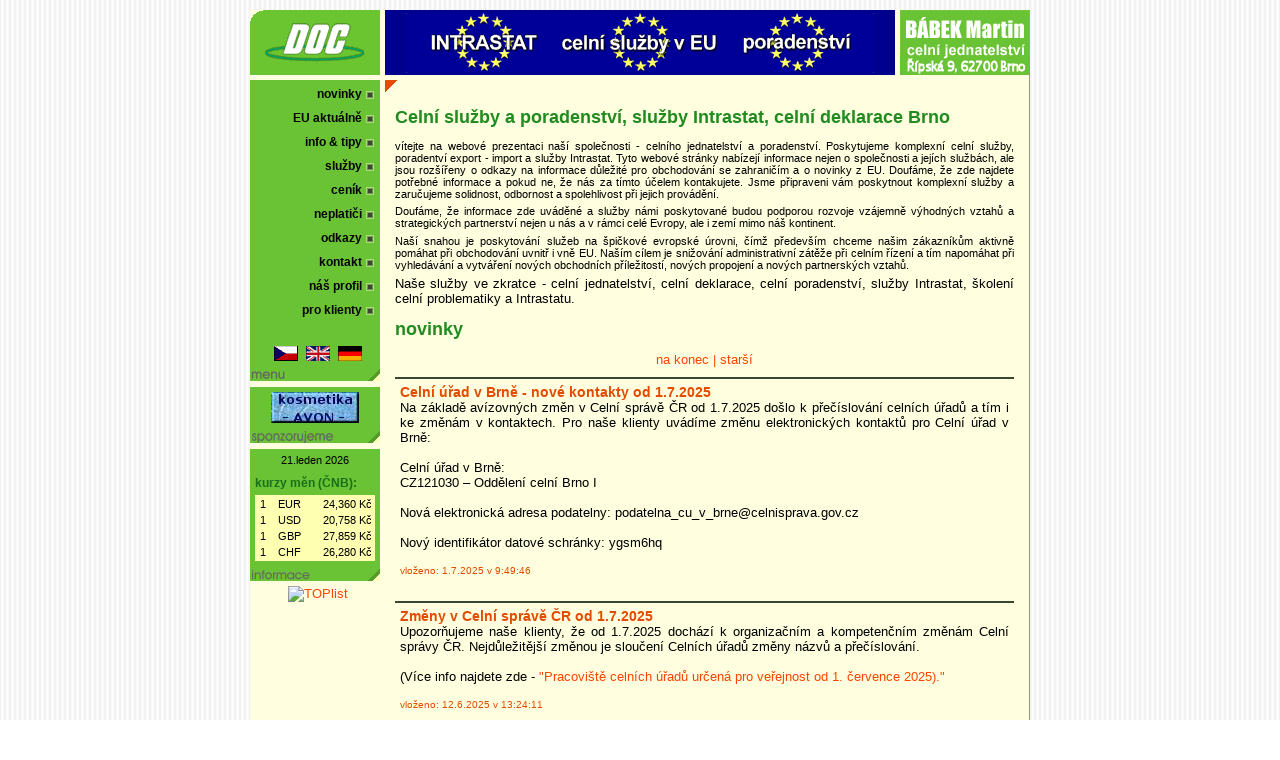

--- FILE ---
content_type: text/html
request_url: http://doc.cz/?lang=cs&pg=&gs=92239272f0b55f8378624448ab7fd195&gs=92239272f0b55f8378624448ab7fd195
body_size: 11877
content:
<!DOCTYPE html PUBLIC "-//W3C//DTD XHTML 1.0 Transitional//EN" "http://www.w3.org/TR/xhtml1/DTD/xhtml1-transitional.dtd">

<html xmlns="http://www.w3.org/1999/xhtml" xml:lang="cs">
<head>
	<meta http-equiv="Content-Type" content="text/html; charset=iso-8859-2" />
	<meta name="author" content="gozo" />
	<meta name="copyright" content="DOC company - Martin Bábek" />
	<meta name="robots" content="ALL,FOLLOW" />
	<meta http-equiv="Content-language" content="cs" />
	<meta name="description" content="DOC companty - celní jednatelství" />
	<meta name="keywords" content="celní sluby, celní řízení, celní deklarace, Celní deklarace Brno, poradenství, intrastat, export, import, zahraniční obchod, dovoz, vývoz, clo, celní, jednatelství, doc company, martin bábek, celnice, Brno, deklarace" />

	<title>Celní služby a poradenství, deklarace, celní řízení, Intrastat == DOC company ==</title>

	<link rel="start" href="./s" />
	<link rel="stylesheet" type="text/css" href="style/screen.css" media="screen"/>
	<link rel="stylesheet" type="text/css" href="style/print.css" media="print"/>
</head>
<body>
<div id="head">
	<div id="logo">
		<div></div>
	</div>
	<div id="banner">
		<div></div>
	</div>
	<div id="firma">
		<div></div>
	</div>
</div>
<div id="body">
	<div id="body2">
		<div id="left">
			<div id="menu">
				<div class="blok">
					<ul>
						<li><a href="?pg=news&gs=92239272f0b55f8378624448ab7fd195&amp;gs=92239272f0b55f8378624448ab7fd195">novinky</a></li>
						<li><a href="?pg=eu&gs=92239272f0b55f8378624448ab7fd195&amp;gs=92239272f0b55f8378624448ab7fd195">EU&nbsp;aktuálně</a></li>
						<li><a href="?pg=faq&gs=92239272f0b55f8378624448ab7fd195&amp;gs=92239272f0b55f8378624448ab7fd195">info&nbsp;&amp;&nbsp;tipy</a></li>
						<li><a href="?pg=services&gs=92239272f0b55f8378624448ab7fd195&amp;gs=92239272f0b55f8378624448ab7fd195">služby</a></li>
						<li><a href="?pg=pr_list&gs=92239272f0b55f8378624448ab7fd195&amp;gs=92239272f0b55f8378624448ab7fd195">ceník</a></li>
						<li><a href="?pg=deptors&gs=92239272f0b55f8378624448ab7fd195&amp;gs=92239272f0b55f8378624448ab7fd195">neplatiči</a></li>
						<li><a href="?pg=links&gs=92239272f0b55f8378624448ab7fd195&amp;gs=92239272f0b55f8378624448ab7fd195">odkazy</a></li>
						<li><a href="?pg=contact&gs=92239272f0b55f8378624448ab7fd195&amp;gs=92239272f0b55f8378624448ab7fd195">kontakt</a></li>
						<li><a href="?pg=profil&gs=92239272f0b55f8378624448ab7fd195&amp;gs=92239272f0b55f8378624448ab7fd195">náš&nbsp;profil</a></li>
						<li><a href="?pg=clients&gs=92239272f0b55f8378624448ab7fd195&amp;gs=92239272f0b55f8378624448ab7fd195">pro&nbsp;klienty</a></li>
					</ul>
					<div id="lang_box">
						<a href="?lang=cs&pg=&gs=92239272f0b55f8378624448ab7fd195&amp;gs=92239272f0b55f8378624448ab7fd195" title="česky"><img src="./images/lang_cs.gif" alt="cs" /></a>
						<a href="?lang=en&pg=&gs=92239272f0b55f8378624448ab7fd195&amp;gs=92239272f0b55f8378624448ab7fd195" title="english"><img src="./images/lang_en.gif" alt="en" /></a>
						<a href="?lang=de&pg=&gs=92239272f0b55f8378624448ab7fd195&amp;gs=92239272f0b55f8378624448ab7fd195" title="deutsch"><img src="./images/lang_de.gif" alt="de" /></a>
					</div>
				</div>
			</div>
			<div id="ads">
				<div class="blok">
					<a href="http://www.avonka.eu" target="_blank"><img src="http://www.doc.cz/images/banner_avon.jpg" alt="Značková kosmetika AVON - dodání a do domu" border="0" width="88" height="31"></a>
				</div>
			</div>
			<div id="misc">
				<div class="blok">
					<div class="center">21.leden 2026</div><h4>kurzy měn (ČNB):</h4><table><tr><td>1</td><td>EUR</td><td>24,360
 Kč</td></tr><tr><td>1</td><td>USD</td><td>20,758
 Kč</td></tr><tr><td>1</td><td>GBP</td><td>27,859
 Kč</td></tr><tr><td>1</td><td>CHF</td><td>26,280
 Kč</td></tr></table>				</div>
			</div>

<script src="http://www.clocklink.com/embed.js"></script><script type="text/javascript" language="JavaScript">obj=new Object;obj.clockfile="0001p-green.swf";obj.TimeZone="CET";obj.width=140;obj.height=140;obj.Place="B R N O";obj.wmode="transparent";showClock(obj);</script>
<BR>
<BR>
<div class="center"><a href="http://www.toplist.cz/" target="_top"><img src="http://toplist.cz/count.asp?id=70008&logo=bc&start=12864" border="0" alt="TOPlist" width="88" height="120"/></a></div>
<BR>

		</div>
		<div id="main">
			<div id="obsah">
<h1>Celní služby a poradenství, služby Intrastat, celní deklarace Brno </h1>
<p class="uvod">
vítejte na webové prezentaci naší společnosti - celního jednatelství a poradenství. Poskytujeme komplexní celní služby, poradentví export - import a služby Intrastat. Tyto webové stránky nabízejí informace nejen o společnosti a jejích službách, ale jsou rozšířeny o odkazy na informace důležité pro obchodování se zahraničím a o novinky z EU. Doufáme, že zde najdete potřebné informace a pokud ne, že nás za tímto účelem kontakujete. Jsme připraveni vám poskytnout komplexní služby a zaručujeme solidnost, odbornost a spolehlivost při jejich provádění. 
</p>
<p class="uvod">
Doufáme, že informace zde uváděné a služby námi poskytované budou podporou rozvoje vzájemně výhodných vztahů a strategických partnerství nejen u nás a v rámci celé Evropy, ale i zemí mimo náš kontinent. 
</p>
<p class="uvod">
Naší snahou je poskytování služeb na špičkové evropské úrovni, čímž především chceme našim zákazníkům aktivně pomáhat  při obchodování uvnitř i vně EU. Naším cílem je snižování administrativní zátěže při celním řízení a tím napomáhat při vyhledávání a vytváření nových obchodních příležitostí, nových propojení a nových partnerských vztahů.
</p>
Naše služby ve zkratce - celní jednatelství, celní deklarace, celní poradenství, služby Intrastat, školení celní problematiky a Intrastatu.
</p>
<h1>novinky</h1>
<div class="news_menu"><a href="?pg=news&nid=44&amp;gs=92239272f0b55f8378624448ab7fd195" title="zobrazit nejstarší zprávy">na konec</a>&nbsp;|&nbsp;<a href="?pg=news&nid=5&amp;gs=92239272f0b55f8378624448ab7fd195" title="zobrazit starší zprávy">starší</a></div>		<div class="news">
			<div class="news_title">Celní úřad v Brně - nové kontakty od 1.7.2025</div>
			<div class="news_text"><div class="zarovnat">
Na základě avízovných změn v Celní správě ČR od 1.7.2025 došlo k přečíslování celních úřadů a tím i ke změnám v kontaktech. Pro naše klienty uvádíme změnu elektronických kontaktů pro Celní úřad v Brně:
<br><br>
Celní úřad v Brně:
<br>
CZ121030 &#8211; Oddělení celní Brno I
<br><br>
Nová elektronická adresa podatelny:   podatelna_cu_v_brne@celnisprava.gov.cz 
<br><br>
Nový identifikátor datové schránky:   ygsm6hq
<br><br>
</div></div>
			<span class="news_time">vloženo: 1.7.2025 v 9:49:46</span>
		</div>
				<div class="news">
			<div class="news_title">Změny v Celní správě ČR od 1.7.2025</div>
			<div class="news_text"><div class="zarovnat">
Upozorňujeme naše klienty, že od 1.7.2025 dochází k organizačním a kompetenčním změnám Celní správy ČR. Nejdůležitější změnou je sloučení Celních úřadů změny názvů a přečíslování. 
<br><br>
(Více info najdete zde - <a target="_blank" href="https://celnisprava.gov.cz/cz/aktuality/Stranky/Pracovi%c5%a1t%c4%9b-celn%c3%adch-%c3%ba%c5%99ad%c5%af-ur%c4%8den%c3%a1-pro-ve%c5%99ejnost-od-1--%c4%8dervence-2025.aspx" > "Pracoviště celních úřadů určená pro veřejnost od 1. července 2025)." </a>
<br><br>
</div></div>
			<span class="news_time">vloženo: 12.6.2025 v 13:24:11</span>
		</div>
				<div class="news">
			<div class="news_title">Změny v Intrastatu od 1.1.2022</div>
			<div class="news_text"><div class="zarovnat">
Ke dni 1.1.2022 vstupuje v platnost Nařízení vlády č. 333/2021 Sb., které implementovalo do českých zákonů nařízení Evropského parlamentu a Rady o evropských podnikových statistikách. Ve zkratce představujeme změny, které výše zmíněné nařízení obsahuje.
<br>
<br>
První podstatnou změnou je zavedení zjednodušeného vykazování pro zpravodajské jednotky, který umožňuje odeslat jedno hlášení ročně bez uvedení podrobných údajů. Základní podmínkou je dosáhnout prahu pro vykazování Intrastatu ve výši 12mil. Kč a současně nepřekročit 20mil. Kč ve směru dovozu do EU nebo ve směru vývozu zboží do EU (pro každý směr vykazování se posuzuje zvlášť). Zjednodušený režim není možné využít u zboží, jehož seznam je uveden ve Sdělení ČSÚ - seznam zboží, které není určené pro zjednodušené vykazování.
<br>
<br>
Další změnou u Intrastatu je změna terminologie. Stávající označení "odeslání zboží" je nahrazeno termínem vývoz zboží do jiného členského státu Evropské unie a místo "přijetí zboží" bude označení dovoz zboží z jiného členského státu Evropské unie.
<br>
<br>
Nově se mění i vykazované údaje - u vývozu zboží do jiného členského státu EU se budou vykazovat i údaje o zemi původu vyváženého zboží a daňovém identifikačním nebo obdobném číslu, které bylo přiděleno pro účely DPH partnerskému subjektu v členském státě Evropské unie, kam bude zboží vyvezeno. Pokud subjekt nemá přiděleno daňové identifikační nebo obdobné číslo, nebo zpravodajská jednotka toto číslo partnerského subjektu nezná, vyjádří se jednotným kódem.
<br>
<br>
Další změnou je i zvýšení limitu pro malé zásilky ze současných 200 EUR na 400 EUR.
<br>
<br>
Budete-li mít k výše uvedeným změnám dotazy, kontakujte naši společnost, rádi vše vysvětlíme nebo nabídneme termín na seminář dle vašeho požadavku.
</div></div>
			<span class="news_time">vloženo: 4.1.2022 v 13:05:48</span>
		</div>
				<div class="news">
			<div class="news_title">Změny v celním sazebníku 2022</div>
			<div class="news_text"><div class="zarovnat">
Upozorňujeme naše klienty, že od 1.1.2022 dojde ke změnám Kombinované nomenklatury (Společný celní sazebník). Celní správa jako každý rok vydala pracovní pomůcku - letos v jiném formátu. Seznam změn s uvedením původních i nových kódů (info najdete zde - <a target="_blank" href="https://www.celnisprava.cz/cz/clo/sazebni-zarazeni-zbozi/spolecny-celni-sazebnik-es/Stranky/default.aspx" > "změny kombinované nomenklatury 2022)." </a>
<br>
</div></div>
			<span class="news_time">vloženo: 3.1.2022 v 10:32:55</span>
		</div>
				<div class="news">
			<div class="news_title">Změny v celním sazebníku 2021</div>
			<div class="news_text"><div class="zarovnat">
Upozorňujeme naše klienty, že od 1.1.2021 dojde ke změnám Kombinované nomenklatury (Společný celní sazebník). Celní správa vydala pracovní pomůcku - seznam změn s uvedením původních i nových kódů (najdete jej zde - <a target="_blank" href="https://www.celnisprava.cz/cz/clo/sazebni-zarazeni-zbozi/spolecny-celni-sazebnik-es/Spolen%20celn%20sazebnk%20platn%20pro%20rok%202017/Korelace2021.pdf" > "změny sazebníku 2021)." </a>
<br>
</div></div>
			<span class="news_time">vloženo: 30.12.2020 v 16:02:38</span>
		</div>
		<div class="news_menu"><a href="?pg=news&nid=44&amp;gs=92239272f0b55f8378624448ab7fd195" title="zobrazit nejstarší zprávy">na konec</a>&nbsp;|&nbsp;<a href="?pg=news&nid=5&amp;gs=92239272f0b55f8378624448ab7fd195" title="zobrazit starší zprávy">starší</a></div>			</div>
		</div>
	</div>
	<div id="foot">
		<div id="line"></div>
		<div>
			&copy;&nbsp;2025&nbsp;Martin&nbsp;Bábek&nbsp;-&nbsp;DOC company<br/>
			<a id="signature" href="mailto:bobo@doc.cz?subject=Dotaz">design&nbsp;&amp;&nbsp;code: bobo</a>
		</div>
	</div>
</div>


<a id="pocitadlo" href="http://www.toplist.cz" target="_top">
	<script language="JavaScript" type="text/javascript">
	<!--
	document.write ('<img src="http://toplist.cz/count.asp?id=70008&amp;logo=mc&amp;http='+escape(document.referrer)+'&amp;wi='+escape(window.screen.width)+'&he='+escape(window.screen.height)+'&amp;cd='+escape(window.screen.colorDepth)+'&amp;t='+escape(document.title)+'" alt="TOPlist"/>'); 
	//-->
	</script>
</a>


</body>
</html>
&nbsp;

--- FILE ---
content_type: text/css
request_url: http://doc.cz/style/screen.css
body_size: 7778
content:
* {font-family: Arial, Helvetica, sans-serif; font-size: 13px;}

input, select, option, textarea {border: #696969 solid 1px;}

.nutne {border: #696969 solid 1px; background-color: #FFDAB9; color: Black;}

h1, h2, h3, h4, h5, h6 {color: #228B22;}

h6 {font-size: 0.9em;}

h5 {font-size: 1em;}

h4 {font-size: 1.1em;}

h3 {font-size: 1.2em;}

h2 {font-size: 1.25em;}

h1 {font-size: 1.35em;}

.hr {background-color: transparent; border: 0px; border-bottom: solid #545454 1px; height: 1px; font-size: 0px; margin: 10px 0px 10px 0px;}

img {border: none;}

body {margin: 0px; padding: 0px; background-color: white; background-image: url(../images/back02.png);}

table,tr,td {border: none;}

a:link {color: #FF4500; text-decoration: none;}

a:visited {color: #BA3F03; text-decoration: underline;}

a:active {color: Red; text-decoration: none;}

a:hover {color: #8B0000; text-decoration: underline;}

a.links {font-size: 1.2em; display: block; margin: 10px 0px 2px 0px;}

#body {
	width: 780px;
	margin-left: auto; 
	margin-right: auto;
}

#body2 {
	float: left;
	width: 779px;
	padding: 5px 0px 5px 0px;
	background-color: #FFFFDF;
	border-right: 1px solid #6AC334;
}

#head {
	margin-top: 10px;
	width: 780px;
	height: 65px;
	margin-left: auto;
	margin-right: auto;
	background-color: #FFFFDF; 
}

#logo {
	float: left;
	width: 135px;
	height: 100%;
	vertical-align: top;
}

#logo div {
	height: 100%;
	background: url(../images/logo_back.png) no-repeat;
	background-position: center;
	margin-right: 5px;
}

#firma {
	float: left;
	width: 130px;
	height: 100%;
	vertical-align: top;
}

#firma div {
	height: 100%;
	background: url(../images/head_back_2.png) top right no-repeat;
	background-color: #6AC334;
}

#banner {
	float: left;
	width: 515px;
	height: 100%;
	vertical-align: top;
}

#banner div {
	height: 100%;
	background: url(../images/banner.png) no-repeat center;
	background-color: #00008F; /*#6AC334;*/
	margin-right: 5px;
}

#left {float: left; width: 135px;}

#ads {clear: left; float: left; width: 100%; vertical-align: top;}

#ads div.blok {background: no-repeat bottom right url(../images/ads_back.png); background-color: #6AC334; margin: 1px 5px 5px 0px; padding: 5px 5px 20px 5px; text-align: center }

#misc { font-size: 0.85em; clear: left; float: left; width: 100%; vertical-align: top;}

#misc div.blok {background: no-repeat bottom right url(../images/info_back.png); background-color: #6AC334; margin: 1px 5px 5px 0px; padding: 5px 5px 20px 5px;}

#misc div, #msc p { font-size: 1em; }

#misc td, #misc tr, #misc table { font-size: 0.9em; text-align: right;}

#misc table {width: 100%; background-color: #FFFFB2; }

#misc h4 {margin: 10px 0px 5px 0px; color: #186E19; }

#menu {clear: left; float: left; width: 100%; vertical-align: top;}

#menu div.blok { background: no-repeat bottom right url(../images/menu_back.png); background-color: #6AC334; margin: 0px 5px 5px 0px; padding: 5px 5px 5px 10px;}

#menu a {display: block; color: black; font-weight: bold; height: 20px; font-size: 12px; vertical-align: middle; padding: 2px 13px; background: url(../images/link.png) top right no-repeat; text-align: right; text-decoration: none;}

#menu a:active {background-position: right -20px; color: #E24C03;}

#menu a:hover {background-position: right -40px; color: white; text-decoration: none;}

#menu li {list-style: none; padding: 0px; margin: 0px;}

#menu ul {margin: 0px; padding: 0px;}

#lang_box {text-align: center; margin: 5px 0px 5px 0px; padding: 15px 0px 10px 0px;}

#lang_box a {display: inline; width: auto; height: auto; padding: 0px; margin: 2px; background-image: none;}

a#pocitadlo {clear: left; float: left; width: 135px; text-align: center; padding: 8px 0px 7px 0px; display: none;}

#main, #main_eu {float: left; width: 644px; vertical-align: top; text-align: justify;}

#main #obsah, #main_eu #obsah {padding: 15px 15px 20px 10px; }

#main {background: url(../images/corner3.gif) top left no-repeat; background-color: transparent;/*#ABDD7C;*/}

#main li, #main_euli {list-style: square;}

#main_eu {background: url(../images/eu_back_y.png) top left no-repeat; background-color: trasparent; min-height: 310px;}

.vcard {vertical-align: middle;}

#main_eu h1, #main_eu h2, #main_eu h3, #main_eu h4, #main_eu h5, #main_eu h6  {color: #3C6F9B;}

#foot {float: left; clear: left; width: 100%;}

#foot #line {height: 3px; background-color: #6AC334; font-size: 3px; margin-bottom: 5px;}

#foot div {text-align: right; vertical-align: top; padding: 0px 5px 0px 15px; color: #474747; font-size: 1em;}

#foot div a {font-weight: bold; color: #59A72B; font-size: 0.85em;}

#foot div a:hover {color: #696969; text-decoration: none;}

.full {width: 100%;}

.tabl {width: 99%;}

.half {width: 240px;}

.center {text-align: center;}

.bottom { vertical-align: bottom;}

.cervena {color: #C60000;}

.zarovnat {text-align: justify;}

.uvod {font-size: 0.85em; margin: 0px 0px 0.5em 0px;}

.log_diag {width: 29em;}

.right {text-align: right;}

.right_top {text-align: right; vertical-align: top;}

.left {text-align: left;}

.left_top {text-align: left; vertical-align: top;}

.left_middle {text-align: left; vertical-align: middle;}

.float_left {float: left;}

.float_clear {clear: both;}

.float_clear_left {clear: left; float: left;}

.float_clear_right {clear: right; float: right;}

.float_right {float: right;}

.italic {font-style: italic;}

.logon { margin-left: 5px; vertical-align: middle;}

#contact_name {font-size: 1.7em; font-weight: bold; color: #E24C03; display: block;}

.contact_title {color: #228B22; font-weight: bold;}

.news {margin-bottom: 20px; border-top: 2px solid #394630; padding: 5px;}

.eu_title, .news_title {font-size: 1.1em; font-weight: bold; text-align: left;}

.news_menu { text-align: center; margin-bottom: 10px; color: #FF4500; }

.news_title, .news_time {color: #E24C03;}

.news_text, .eu_text {text-align: left;}

.news_time, .eu_time {display: block; text-align: left; font-size: 0.8em; font-weight: normal;}

.button, .button:link {color: White; padding: 1px 3px 2px 3px;  background-color: #FF8C00; border: #CE7200 solid 1px; margin: 0px; text-decoration: none;}

.button:hover {background-color: Green; border: #9ACD32 1px solid; text-decoration: none; color: White;}

.button:visited {color: White; text-decoration: none;}

.eu {margin-bottom: 20px; border-top: 2px solid #4682B4; padding: 5px;}

.eu_title, .eu_time  {color: #D2691E;}

.varovani {border: solid 1px #CA0000; background-color: #FFE8E8; color: Black;}

.varovani:before {display: block; content: 'Chyba!'; background-color: #CA0000; padding: 1px 5px 2px 5px; color: White; font-size: 1.2em; font-weight: bold; margin-bottom: 5px;}

.info {color: #CA0000; font-size: 1.1em;}

.col_title {
	font-weight: bold;
	color: white;
	background-color: Green;
	border: 1px solid Green;
	text-align: center; 
}

.table_row {
	border: 1px solid Green;
}

.dok_box {
	border: solid 1px Green;
	background-color: #ABDD7C;
	margin: 10px 0px 10px 0px;
}

.dok_box .jmeno {
	background-color: Green;
	color: White;
	font-weight: bold;
	font-size: 11px;
	padding: 1px 5px 2px 10px;
}

.dok_box .soubor {
	background-color: #6AC334;
	padding: 1px 5px 1px 3px;
	border-bottom: 1px solid green;
}
.soubor .attr {
	color: #006400;
	font-weight: normal;
	font-size: 10px;
}
.soubor .value {
	color: White;
	font-weight: bold;
	font-size: 10px;
	padding: 0px 13px 0px 3px;
}

.dok_box .txt {
	padding: 5px;
}

.dok_box .buttons {
	text-align: right;
	margin: 0px 1px 4px 1px;	
}


--- FILE ---
content_type: text/css
request_url: http://doc.cz/style/print.css
body_size: 2712
content:
* {
	font-family: Arial, Helvetica, sans-serif;
	font-size: 11px;
}

img {
	border: none;
}

body {
	margin: 0px;
	padding: 0px;
	background-color: White;	
}

table,tr,td {
	border: none;
}

a:link {
	color: #E24C03;
	text-decoration: none;
}

a:active {
	color: #EBFFD8;
	text-decoration: none;
}

a:hover {
	color: White;
	text-decoration: underline;
}

#body {
	margin-top: 10px;
	width: 780px;
	margin-left: auto;
	margin-right: auto;
	background-color: #E7FFD8;
}

#logo {
	float: left;
	width: 130px;
	height: 65px;
	background: url(images/logo2.png) no-repeat;
	background-position: center;
	background-color: #6AC334;
	margin: 0px 5px 5px 0px;
	vertical-align: top;
}

#head {
	float: left;
	width: 130px;
	height: 65px;
	vertical-align: top;
	background: url(images/head_back.png) top right no-repeat;
	background-color: #6AC334;
	margin-bottom: 5px;
}

#banner {
	float: left;
	width: 510px;
	height: 65px;
	vertical-align: top;
	background: url(images/banner.png) no-repeat center;
	background-color: #00008F; /*#6AC334;*/
	margin: 0px 5px 5px 0px;
}

#menu {
	clear: both;
	float: left;
	width: 115px;
	background: url(images/menu_back_2.png) bottom right no-repeat;
	background-color: #ABDD7C;
	vertical-align: top;
	margin: 0px 5px 5px 0px;
	padding: 5px 5px 15px 10px;
}

#menu a {
	display: block;
	color: #394630;
	font-weight: bold;
	height: 20px;
	font-size: 12px;
	vertical-align: middle;
	padding: 2px 13px;
	background: url(images/link.png) top right no-repeat;
	text-align: right;
	text-decoration: none;
}

#menu a:active {
	background-position: right -20px;
	color: #E24C03;
}

#menu a:hover {
	background-position: right -40px;
	color: #FFFFFF;
	text-decoration: none;
}

#menu li {
	list-style: none;
	padding: 0px;
	margin: 0px;
}

#menu ul {
	margin: 0px;
	padding: 0px;	
}

#lang_box {
	text-align: center;
	margin: 5px 0px 5px 0px;
}

#lang_box a {
	display: inline;
	width: auto;
	height: auto;
	padding: 0px;
	margin: 2px;
	background-image: none;
}

#main {
	float: left;
	width: 625px;
	background: url(images/corner3_2.gif) top left no-repeat;
	background-color: #B6E29C;
	margin-bottom: 5px;
	vertical-align: top;
	padding: 15px 10px 10px 10px;
}

#foot {
	clear: both;
	float: left;
	width: 764px;
	background: url(images/ld_corner.gif) bottom left no-repeat;
	background-color: #6AC334;
	text-align: right;
	color: White;
	padding: 2px 5px 3px 11px;
}

#foot a {
	font-weight: bold;
	color: White;
	font-size: 12px;
}

#foot a:hover {
	color: #FFD700;
	text-decoration: none;
}

.full {
	width: 100%;
}

